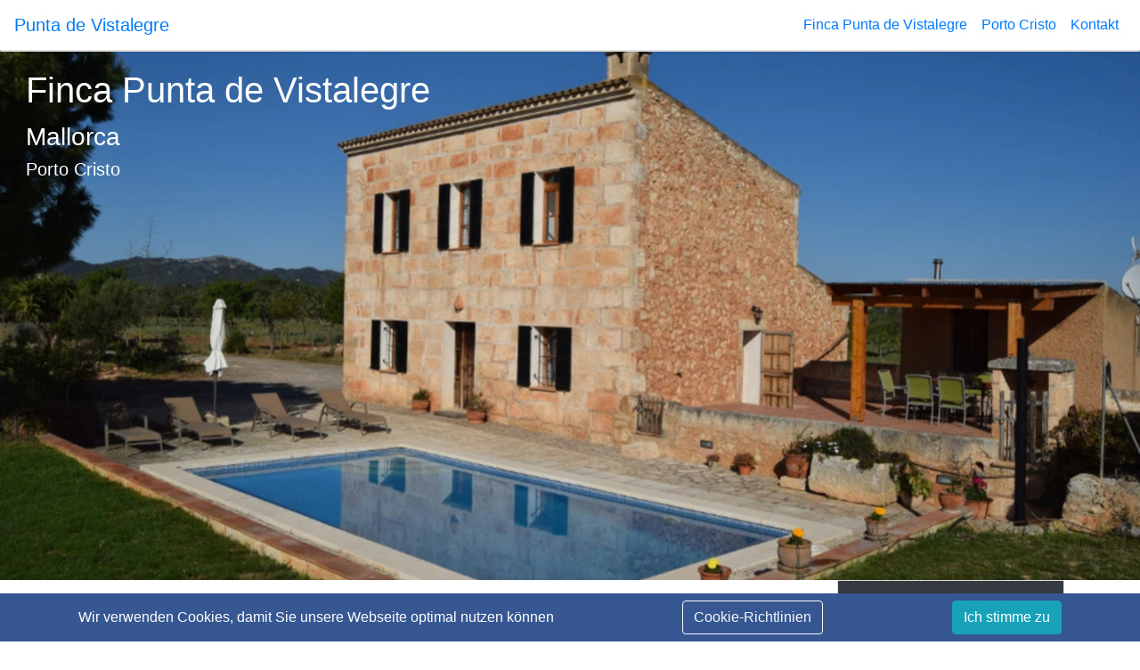

--- FILE ---
content_type: text/html;charset=UTF-8
request_url: http://www.sescases.com/2/?lang=de
body_size: 71284
content:
<!DOCTYPE html>

<html>
    <head>
        <link rel="icon" type="image/png" href=""/>
        <link rel="apple-touch-icon" href="/images/rentalwebs180x180.png"/>
        <meta lang="de"/>  
        <title>Finca Punta de Vistalegre Mallorca Porto Cristo | Punta de Vistalegre</title>
        <meta name="description" content="
	Privates Pool
	W-LAN drau&amp;szlig;en und drinnen
	Saisonbedingten Gem&amp;uuml;segarten
	4 km von den n&amp;auml;chsten Str&amp;auml;"/>
        <meta http-equiv="Content-Type" content="text/html; charset=UTF-8"/>
        <meta name="viewport" content="width=device-width, initial-scale=1, shrink-to-fit=no"/>
        <link rel="stylesheet" 
              href="/webjars/material-design-icons/3.0.1/material-icons.css"/>
        
        <link rel="stylesheet" 
              href="/webjars/font-awesome/5.15.1/css/all.min.css"/>
        
        <!-- Bootstrap CSS -->
        <link rel="stylesheet" href="https://stackpath.bootstrapcdn.com/bootstrap/4.5.0/css/bootstrap.min.css"
              integrity="sha384-9aIt2nRpC12Uk9gS9baDl411NQApFmC26EwAOH8WgZl5MYYxFfc+NcPb1dKGj7Sk" crossorigin="anonymous">
        
        <link rel="stylesheet" href="/css/rentalwebs.css"/>
        
        <!-- Facebook meta tags -->
        <meta property="og:image" content="https://res.cloudinary.com/rentalwebs/image/upload/c_fit,f_auto,h_774,q_auto:best,w_1024/DSC_0139_rnvz6z"/>
        <meta property="og:image:width" content="1024" />
        <meta property="og:image:height" content="774" />
        
    </head>
    
    
    
    <body>
        <!-- heading navigation bar -->
        <div>
            <nav class="navbar navbar-expand-lg shadow-sm">
                <a class="navbar-brand" href="/2">
                    
                    <span>Punta de Vistalegre</span>
                </a>
                
                
                <button class="navbar-toggler" type="button" data-toggle="collapse" data-target="#navbarHeading" 
                        aria-controls="navbarHeading" aria-expanded="false" aria-label="Toggle navigation">
                    <i class="material-icons">menu</i>
                </button>
                <div class="collapse navbar-collapse" id="navbarHeading">
                    <ul class="navbar-nav ml-auto">
                        <li class="nav-item">
                            <div>
                                <a class="nav-link"
                                   href="https://www.sescases.com/2/porto-cristo/finca-punta-de-vistalegre-6">Finca Punta de Vistalegre</a>
                            </div>
                            
                        </li>
                        
                        
                        
                        <!-- Customized menu items -->
                        <span>
                            
                            
                            
                            <li class="nav-item">
                                <a id="1"  href="/2/menu-pages?idmenu=1"
                                   class="nav-link menu-modal">Porto Cristo</a>
                            </li>                       
                        </span>
                        
                        <!--Local info fragment almost duplicated at the FOOTER, bacause of the link colors-->
                        
                        
                        <!--About fragment almost duplicated at the FOOTER, bacause of the link colors-->
                         
                        
                        <!--Contact us fragment almost duplicated at the FOOTER, bacause of the link colors-->
                        <li class="nav-item">
                            <a class="nav-link"
                               href="/2/contactus">Kontakt</a>
                        </li>
                    </ul>
                </div>
            </nav><!--heading navigation bar-->
                      
            <!-- MODAL: About Us NavBar Menu -->
            <div id="aboutUsNavBarMenu" class="modal" tabindex="-1" role="dialog"
                aria-labelledby="aboutUsNavBarMenu" aria-hidden="true">
                <div id="bigModal" class="modal-dialog">
                    <div class="modal-content">
                        <div class="modal-header">
                            <h5 class="modal-title">Über uns</h5>
                            <button type="button" class="close" data-dismiss="modal" aria-label="Close">
                               <span aria-hidden="true">&times;</span>
                            </button>
                        </div>
                        <div class="modal-body">

                            

                        </div>
                    </div>
                </div>
            </div>
        </div>
        
        
        
        <div>
        <!-- First Property Page / Under the footer, there are the property scripts -->
            <div>
            <!--Background image and heading-->
            <div id="mainImage" class="rw-bg-image border-0" style="cursor: pointer">
                
                <div class="card">
                    <div class="card-img-overlay">
                        <div class="d-inline-block">
                            <h1 id="propertyHeading" class="card-title text-white ml-2 mr-2">Finca Punta de Vistalegre</h1>
                            <h3 class="text-white  ml-2 mr-2">Mallorca</h3>
                            <h5 class="text-white ml-2 mr-2">Porto Cristo</h5>
                        </div>
                    </div>
                    
                    
                </div>
                <!--div id="loadingImage" class="text-center">
                    <i id="imageIcon" class="material-icons rw-blink" style="font-size: 200px">panorama</i>
                    <h4 th:text="#{th.loading.image}">Loading image...</h4>
                </div-->
                
                <div class="col-md-4 col-lg-3 col-xl-2 d-none d-md-block float-right mt-3">
                        
                </div>
                                
            </div>

            <div class="container">

                <div class="row">
                    <div class="col-12 col-lg-9">

                        <!--Fixed secondary navigation menu-->
                        <div class="navbar navbar-expand-lg sticky-top bg-white">
                            <button class="navbar-toggler" type="button" data-toggle="collapse" data-target="#secondaryNavbar" 
                                    aria-controls="navbarHeading" aria-expanded="false" aria-label="Toggle navigation">
                                <i class="material-icons">menu</i>
                            </button>
                            <div class="collapse navbar-collapse" id="secondaryNavbar">
                                <a id="fireCarousel" class="nav-link" href="#" data-toggle="modal" 
                                   data-target=".imagesCarousel">Bilder</a>
                                <a class="nav-link" href="#description">Beschreibung</a>
                                
                                <a class="nav-link" href="#map">Karte</a>
                                

                                <div>
                                    <div>
                                        <a class="nav-link" href="/2/localinfo?idtranslation=158">Porto Cristo</a>
                                    </div>
                                    
                                </div>

                                <!-- Customized property menu items -->
                                



                                <div class="d-lg-none d-xl-none">
                                    <button id="bookButton" class="nav-link btn btn-primary">Buchen</button>
                                </div>    
                            </div>

                        </div>    
                        <hr/>

                        <div class="d-md-none d-lg-none d-xl-none">
                            <button id="bookButtonMobile" class="col-12 btn btn-primary" href="#book">Buchen</button>
                            <br/><br/>
                        </div>

                        <a name="description"></a>

                        <!--Main features icons-->
                        <div class="row row-cols-3 row-cols-md-5 d-flex justify-content-between">
                            <div class="card border-0 text-center">
                                <i class="fa fa-users fa-2x text-secondary" aria-hidden="true"></i>
                                <div>6 Gäste</div>
                            </div>
                            <div class="card border-0 text-center">
                                <i class="fa fa-baby fa-2x text-secondary" aria-hidden="true"></i>
                                <div class="align-top">+1 Baby</div>
                            </div>
                            
                            <div class="card border-0 text-center">
                                <i class="fa fa-bed fa-2x text-secondary" aria-hidden="true"></i>
                                <div>3 Schlafzimmer</div>
                            </div>
                            <div class="card border-0 text-center">
                                <i class="fa fa-shower fa-2x text-secondary" aria-hidden="true"></i>
                                <div>2 Badezimmer</div>
                            </div>
                            <div class="card border-0 text-center">
                                <i class="far fa-square fa-2x text-secondary" aria-hidden="true"></i>
                                <span>
                                    <span>170</span>
                                    <span>m</span><sup>2</sup>
                                </span>
                            </div>
                        </div>
                        <hr/>
                        
                        <small class="d-flex mt-2 mb-2">
                            <span class="breadcrumb-item">
                                <a href="/2/"><i class="material-icons mt-1" style="font-size: 15px;">home</i></a>
                            </span>
                            <span class="breadcrumb-item">
                                <a class="breadcrumb-item" href="/2/searchresults?city=porto-cristo">Porto Cristo</a>
                            </span>
                            <span class="breadcrumb-item active">Finca Punta de Vistalegre</span>
                        </small>

                        <!--Sections of the description-->
                        <div>
                            <h5>Punta de Vistalegre, einer Finca mit eigenem Pool in Porto Cristo</h5>
                            <section><ul>
	<li>Privates Pool</li>
	<li>W-LAN drau&szlig;en und drinnen</li>
	<li>Saisonbedingten Gem&uuml;segarten</li>
	<li>4 km von den n&auml;chsten Str&auml;nden entfernt; Cala Anguila, S&lsquo;Estany d&lsquo;en Mas, Cala Mendia und Porto Cristo</li>
</ul>

<p>Punta de Vistalegre ist eine Finca mit eigenem Pool auf Mallorca, der Platz f&uuml;r bis zu 6 Personen in einem Doppelbett und zwei Zweibettzimmern bietet. Es liegt an der Ostk&uuml;ste von Mallorca, in der N&auml;he von Porto Cristo, in einer sehr ruhigen l&auml;ndlichen Umgebung ca. 60 km von Palma und dem Flughafen entfernt.</p>
</section>
                            <hr/>

                            <section id="secondarySections" data-children=".item">
                                <div class="item ml-3">
                                    <a data-toggle="collapse" data-parent="#secondarySections"
                                       href="#sec58" class="blackLink"
                                       aria-expanded="true" aria-controls="#sec58">
                                        <span class="row toggleIcon" >
                                            <h5>Pool und Außenumgebung</h5>
                                            <i class="material-icons" style="font-size: 32px">expand_more</i>
                                        </span>
                                    </a>
                                    <div id="sec58" class="collapse" role="tabpanel">
                                        <p class="mb-3"><p>Der Pool befindet sich vor dem Ferienhaus, umgeben von gro&szlig;en und sonnigen Terrassen und Rasenfl&auml;chen, ein idealer Platz, um sich in der frischen Luft, ohne andere Ger&auml;usche als die von der Natur auf Mallorca selbst, zu erholen. Wenn es Nacht wird, kommt an diesem Ort das Himmelsgew&ouml;lbe mit seinen unendlich vielen Sternen voll zur Geltung.<br />
<br />
Der Pool nimmt eine Fl&auml;che von 32 m&sup2; (8 x 4 m) ein, die Tiefe variiert zwischen 90 Zentimetern bis zu 180 Zentimetern an der tiefsten Stelle.</p>

<ul>
	<li>Auf der Terrasse gibt es einen Grill</li>
</ul>
</p>
                                    </div>
                                </div>
                            </section>

                            <section id="secondarySections" data-children=".item">
                                <div class="item ml-3">
                                    <a data-toggle="collapse" data-parent="#secondarySections"
                                       href="#sec59" class="blackLink"
                                       aria-expanded="true" aria-controls="#sec59">
                                        <span class="row toggleIcon" >
                                            <h5>Zimmer</h5>
                                            <i class="material-icons" style="font-size: 32px">expand_more</i>
                                        </span>
                                    </a>
                                    <div id="sec59" class="collapse" role="tabpanel">
                                        <p class="mb-3"><p>Im Erdgeschoss befindet sich das Hauptzimmer mit einem gro&szlig;en Ehebett, zu dem man vom Esszimmer her gelangt. Das Fenster befindet sich an der Fassade und an den W&auml;nden sind die Steine sichtbar, die urspr&uuml;nglich f&uuml;r den Bau des Hauses benutzt wurden. Es hat eine Fl&auml;che von 13 m&sup2;.</p>
<p>In der oberen Etage haben wir zwei weitere Zimmer, die einen spektakul&auml;ren Blick &uuml;ber die Felder und das Meer in der Ferne bieten. In beiden stehen zwei Betten, eins besitzt jedoch eine Mansarde, die etwas mehr als zwei Meter vom Boden entfernt ist, mit einem der Betten, was zweifellos die kleinsten G&auml;ste entz&uuml;cken wird. Sie haben eine Fl&auml;che von 11 und 10 m&sup2;.</p>
</p>
                                    </div>
                                </div>
                            </section>

                            <section id="secondarySections" data-children=".item">
                                <div class="item ml-3">
                                    <a data-toggle="collapse" data-parent="#secondarySections"
                                       href="#sec60" class="blackLink"
                                       aria-expanded="true" aria-controls="#sec60">
                                        <span class="row toggleIcon" >
                                            <h5>Kuche und Waschraum</h5>
                                            <i class="material-icons" style="font-size: 32px">expand_more</i>
                                        </span>
                                    </a>
                                    <div id="sec60" class="collapse" role="tabpanel">
                                        <p class="mb-3"><p>Die K&uuml;che im Ferienhaus nimmt eine Fl&auml;che von 13,45 Quadratmetern ein und liegt neben dem Esszimmer im Erdgeschoss, sie ist f&uuml;r die bequeme Zubereitung der Speisen gut ausgestattet wie im folgenden genau aufgef&auml;hrt wird:</p>

<ul>
	<li>Vollst&auml;ndiges Geschirr und Besteck f&uuml;r 12 Personen</li>
	<li>Geschirrsp&uuml;ler</li>
	<li>Kochringe mit einer Induktions- keramischen Glasplatte</li>
	<li>Elektrischer Backofen</li>
	<li>Mikrowelle</li>
	<li>Toastger&auml;t</li>
	<li>K&uuml;hlschrank</li>
	<li>Kaffeemaschine und eine Nespresso</li>
	<li>Wasserkocher (Kettle)</li>
</ul>

<p>Im Erdgeschoss mit einer T&uuml;r nach drau&szlig;en haben wir den Waschraum, wo sich die Waschmaschine befindet, f&uuml;r die wir Ihnen das Waschmittel und ein B&uuml;geleisen zur Verf&uuml;gung stellen. Im Waschraum stehen Ihnen verschiedene Beh&auml;lter zur Trennung der Abf&auml;lle zur Verf&uuml;gung, um somit deren Wiederverwertung zu erleichtern. Es hat eine Fl&auml;che von 8 m&sup2;.</p>
</p>
                                    </div>
                                </div>
                            </section>

                            <section id="secondarySections" data-children=".item">
                                <div class="item ml-3">
                                    <a data-toggle="collapse" data-parent="#secondarySections"
                                       href="#sec61" class="blackLink"
                                       aria-expanded="true" aria-controls="#sec61">
                                        <span class="row toggleIcon" >
                                            <h5>Esszimmer</h5>
                                            <i class="material-icons" style="font-size: 32px">expand_more</i>
                                        </span>
                                    </a>
                                    <div id="sec61" class="collapse" role="tabpanel">
                                        <p class="mb-3"><p>Der Haupteingang des Ferienhauses f&auml;hrt uns direkt in das Esszimmer, von wo aus man zu den &uuml;brigen R&auml;umen gelangt. Es hat zwei Ausg&auml;nge ins Freie, einer davon ist der bereits erw&auml;hnte Haupteingang. Der andere neben der K&uuml;che f&auml;hrt auf eine Terrasse, die vor dem Pool liegt und urspr&uuml;nglich w&auml;hrend der Sommermonate als Trockenplatz f&uuml;r die auf der Finca gefleckten Feigen diente.</p>

<p>Seine Fl&auml;che betragen 28 m&sup2;.</p>
</p>
                                    </div>
                                </div>
                            </section>

                            <section id="secondarySections" data-children=".item">
                                <div class="item ml-3">
                                    <a data-toggle="collapse" data-parent="#secondarySections"
                                       href="#sec62" class="blackLink"
                                       aria-expanded="true" aria-controls="#sec62">
                                        <span class="row toggleIcon" >
                                            <h5>Whonzimmer</h5>
                                            <i class="material-icons" style="font-size: 32px">expand_more</i>
                                        </span>
                                    </a>
                                    <div id="sec62" class="collapse" role="tabpanel">
                                        <p class="mb-3"><p>Das Wohnzimmer ist ein gro&szlig;es, nach au&szlig;en v&ouml;llig offenes Zimmer, es hat vier Fenster, die uns spektakul&auml;re Blicke &uuml;ber die Felder bieten, mit dem Meer und den Bergen im Hintergrund. Es liegt in der oberen Etage, zu der man direkt von der Treppe gelangt, die vom Esszimmer, beim Haupteingang, hinauff&auml;hrt.</p>
<p>Von hier aus haben Sie eine Verbindung zur Au&szlig;enwelt mittels eines Fernsehger&auml;t, das an den Satelliten Astra angeschlossen ist. Und ein Computer mit Schnurloses Internet (WLAN).</p>

<p>Es hat eine Fl&auml;che von 19 m&sup2;.</p>
</p>
                                    </div>
                                </div>
                            </section>

                            <section id="secondarySections" data-children=".item">
                                <div class="item ml-3">
                                    <a data-toggle="collapse" data-parent="#secondarySections"
                                       href="#sec63" class="blackLink"
                                       aria-expanded="true" aria-controls="#sec63">
                                        <span class="row toggleIcon" >
                                            <h5>Bäder</h5>
                                            <i class="material-icons" style="font-size: 32px">expand_more</i>
                                        </span>
                                    </a>
                                    <div id="sec63" class="collapse" role="tabpanel">
                                        <p class="mb-3"><p>Im Ferienhaus gibt es zwei B&auml;der, eins im Erdgeschoss, ausgestattet mit Badewanne und Bidet, zu dem man vom Esszimmer her, neben dem Hauptraum, gelangt. Es nimmt eine Fl&auml;che von 13,45 Quadratmetern ein. Das andere befindet sich dagegen in der oberen Etage, neben den zwei Zimmern mit einer Fl&auml;che von 3 m&sup2;. Beide haben ihre Fenster zum hinteren Teil des Hauses gerichtet.</p>

<ul>
	<li>Es gibt einen F&ouml;n</li>
</ul>
</p>
                                    </div>
                                </div>
                            </section>

                            <section id="secondarySections" data-children=".item">
                                <div class="item ml-3">
                                    <a data-toggle="collapse" data-parent="#secondarySections"
                                       href="#sec64" class="blackLink"
                                       aria-expanded="true" aria-controls="#sec64">
                                        <span class="row toggleIcon" >
                                            <h5>Reinigungsdienst</h5>
                                            <i class="material-icons" style="font-size: 32px">expand_more</i>
                                        </span>
                                    </a>
                                    <div id="sec64" class="collapse" role="tabpanel">
                                        <p class="mb-3"><p>Die Reinigung des Hauses erfolgt einmal pro Woche, ebenso der Wechsel der Handt&uuml;cher, Leint&uuml;cher und K&uuml;chent&uuml;cher. Au&szlig;erdem, stehen Ihnen die f&uuml;r die Waschmaschine und den Geschirrsp&uuml;ler notwendigen Wasch- und Sp&uuml;lmittel zur Verf&uuml;gung. Im Waschraum stehen Ihnen verschiedene Beh&auml;lter zur Trennung der Abf&auml;lle zur Verf&uuml;gung, um somit deren Wiederverwertung zu erleichtern.</p>
</p>
                                    </div>
                                </div>
                            </section>

                            <section id="secondarySections" data-children=".item">
                                <div class="item ml-3">
                                    <a data-toggle="collapse" data-parent="#secondarySections"
                                       href="#sec65" class="blackLink"
                                       aria-expanded="true" aria-controls="#sec65">
                                        <span class="row toggleIcon" >
                                            <h5>Weitere Details über die Finca Punta de Visalegre</h5>
                                            <i class="material-icons" style="font-size: 32px">expand_more</i>
                                        </span>
                                    </a>
                                    <div id="sec65" class="collapse" role="tabpanel">
                                        <p class="mb-3"><p>Das Ferienhaus wurde Anfang des 20. Jahrhunderts erbaut, um dem Landwirtschaftsbetrieb, zu dem es geh&ouml;rt, zu dienen. Im Lauf der Zeit wurde es mehrfach erweitert, wobei die Erfordernisse der Arbeiten auf dem Land ber&uuml;cksichtigt wurden, bevor es vollst&auml;ndig renoviert wurde, um ein&nbsp;Ferienhaus&nbsp;zu werden. Ein Teil, der &auml;lteste, wurde mit W&auml;nden aus Stein und Schlamm erbaut, die vom dortigen Gel&auml;nde stammen. Der Rest wurde aus &quot;Mar&eacute;s&quot; erbaut. Ein sandhaltiger Stein, der einfach zu bearbeiten ist und sehr oft auf Mallorca vorkommt.</p>

<p>Punta de Vistalegre ist eine Finca auf Mallorca von 46.168 qm, die den Landwirtschaftsbetrieb aufrecht erh&auml;lt, wo es eine kleine Schafherde gibt und einen saisonbedingten Gem&uuml;segarten.</p>
</p>
                                    </div>
                                </div>
                            </section>

                            <section id="rates" data-children=".item">
                                <div class="item ml-3">
                                    <a data-toggle="collapse" data-parent="#rates"
                                       href="#rateList" class="blackLink"
                                       aria-expanded="true" aria-controls="rateList">
                                        <span class="row toggleIcon" >
                                            <h5>Preisliste </h5>
                                            <i class="material-icons" style="font-size: 32px">expand_more</i>
                                        </span>
                                    </a>
                                    <div id="rateList" class="collapse" role="tabpanel">
                                        <div>
                                            <div class="table-responsive">
                                                <table class='table table-sm'>
                                                    <thead class='thead-light'>
                                                        <tr>
                                                            <th>Von</th>
                                                            <th>Bis</th>
                                                            <th>Preis pro Tag</th>
                                                            <th>
                                                                <span>Personen</span>
                                                                <i class="material-icons text-info"data-toggle="tooltip"
                                                                   data-placement="top"
                                                                   title="Für jeden Gast nach">info</i>
                                                            </th>
                                                            <th>Extra Gast</th>
                                                        </tr>
                                                    </thead>
                                                    <tbody>
                                                        <tr>
                                                            <td>28/02/2026</td>
                                                            <td>27/03/2026</td>
                                                            <td>150,00 €</td>
                                                            <td>5</td>
                                                            <td>
                                                                <span>25,00 €</span>
                                                                
                                                            </td>
                                                        </tr>
                                                        <tr>
                                                            <td>28/03/2026</td>
                                                            <td>05/04/2026</td>
                                                            <td>170,00 €</td>
                                                            <td>5</td>
                                                            <td>
                                                                <span>25,00 €</span>
                                                                
                                                            </td>
                                                        </tr>
                                                        <tr>
                                                            <td>06/04/2026</td>
                                                            <td>18/04/2026</td>
                                                            <td>215,00 €</td>
                                                            <td>5</td>
                                                            <td>
                                                                <span>25,00 €</span>
                                                                
                                                            </td>
                                                        </tr>
                                                        <tr>
                                                            <td>19/04/2026</td>
                                                            <td>15/05/2026</td>
                                                            <td>150,00 €</td>
                                                            <td>5</td>
                                                            <td>
                                                                <span>25,00 €</span>
                                                                
                                                            </td>
                                                        </tr>
                                                        <tr>
                                                            <td>16/05/2026</td>
                                                            <td>29/05/2026</td>
                                                            <td>170,00 €</td>
                                                            <td>5</td>
                                                            <td>
                                                                <span>25,00 €</span>
                                                                
                                                            </td>
                                                        </tr>
                                                        <tr>
                                                            <td>30/05/2026</td>
                                                            <td>26/06/2026</td>
                                                            <td>250,00 €</td>
                                                            <td>5</td>
                                                            <td>
                                                                <span>25,00 €</span>
                                                                
                                                            </td>
                                                        </tr>
                                                        <tr>
                                                            <td>27/06/2026</td>
                                                            <td>30/08/2026</td>
                                                            <td>300,00 €</td>
                                                            <td>5</td>
                                                            <td>
                                                                <span>25,00 €</span>
                                                                
                                                            </td>
                                                        </tr>
                                                        <tr>
                                                            <td>31/08/2026</td>
                                                            <td>02/10/2026</td>
                                                            <td>250,00 €</td>
                                                            <td>5</td>
                                                            <td>
                                                                <span>25,00 €</span>
                                                                
                                                            </td>
                                                        </tr>
                                                        <tr>
                                                            <td>03/10/2026</td>
                                                            <td>30/10/2026</td>
                                                            <td>170,00 €</td>
                                                            <td>5</td>
                                                            <td>
                                                                <span>25,00 €</span>
                                                                
                                                            </td>
                                                        </tr>
                                                        <tr>
                                                            <td>31/10/2026</td>
                                                            <td>30/11/2026</td>
                                                            <td>150,00 €</td>
                                                            <td>5</td>
                                                            <td>
                                                                <span>25,00 €</span>
                                                                
                                                            </td>
                                                        </tr>
                                                    </tbody>
                                                </table>
                                            </div>
                                            
                                        </div>
                                    </div>
                                </div>    
                            </section>

                             <section class="text-muted">
                                <b>Lizenznummer: </b>
                                <small> ESFCTU00000702300059584300000000000000000000ETV/94540</small>
                            </section>
                        </div>


                        <!--Facilities-->
                        <a name="facilities"></a>
                        <hr/>

                        <section class="row text-muted">
                            <div class="col-12 col-md-4">
                                <b>Wohnfläche: </b>
                                <span>170</span>
                                <span>m</span><sup>2</sup>
                            </div> 
                            <div class="col-12 col-md-4">
                                <b>Grundstücksfläche: </b>
                                <span>45.000</span>
                                <span>m</span><sup>2</sup>
                            </div>
                        </section>
                        <hr/>

                        

                        <div  class="two-columns">    
                                
                        </div>

                    </div>

                    <div class="col-12 col-lg-3">

                        <!--Availability search box d-none d-lg-block-->
                        <a name="book" id="searchBoxColumn"></a>
                        <div class="sticky-top">
                            <div>
                                <div class="card rounded-0" id="searchBox">
                                    <div class="card-header bg-dark text-white" id="searchBoxHeading" style="border-radius: 0">
                                        <h4 class="card-title text-center">Buchen</h4>
                                    </div>
                                    <div class="card-body">
                                        <form action="/availability" autocomplete="off"
                                            method="post" class="form-group" id="searchBoxForm"><input type="hidden" name="_csrf" value="54714dd7-3d1c-4344-8d92-15ee4c165121"/>
                                            <div class="form-group">
                                                <div id="errorSearchBox" class="text-danger"></div>
                                                <label>Anreise</label>
                                                <div class="input-group">
                                                    <input type="text" onkeydown="return false" class="form-control" id="from" name="arrival"
                                                           placeholder="dd/mm/yyyy" value=""/>
                                                </div>
                                            </div>
                                            <div class="form-group">
                                                <label>Abreise</label>
                                                <div class="input-group">
                                                    <input type="text" onkeydown="return false" class="form-control" id="to" name="departure"
                                                           placeholder="dd/mm/yyyy" value=""/>
                                                </div>
                                            </div>
                                            <div class="d-flex justify-content-between">
                                                
                                                
                                            </div>
                                            <div class="input-group">
                                                <input placeholder="Erwachsene" type="number" class="form-control" id="adults" min="1" name="adults" value=""/>
                                                <input placeholder="Kinder" type="number" class="form-control" id="children" min="0" name="children" value=""/>
                                            </div>
                                            <br/>

                                            <!--Total Amount preview-->
                                            <div id="pricePreview" hidden="true">
                                                <small id="serviceChargePreview" class="text-muted"></small>
                                                <h6 id="totalAmountPreview" class="text-muted"></h6>
                                                <br/>
                                            </div>

                                            <input id="idweb" name="idweb" value="2" class="invisible" type="hidden"/>
                                            <input id="idproperty" name="idproperty" value="6" class="invisible" type="hidden"/>

                                            <button id="sendSearch" type="submit" class="btn btn-primary">Senden</button>
                                        </form>
                                        
                                    </div>
                                </div>
                            </div><!-- th:fragment="searchBox"-->    
                            <div class="card rounded-0 border-top-0">
                                <div class="card-body">
                                    <a href="/2/porto-cristo/finca-punta-de-vistalegre-6/kontaktiere-uns/inquiry" class="text-secondary">
                                        <div class="d-flex justify-content-center">
                                            <div class="d-flex d-inline-block">
                                                <i class="material-icons">help_outline</i>
                                                <span class="ml-1">Kontakt</span>
                                            </div>
                                        </div>
                                    </a>    
                                </div>
                            </div>
                            
                            
                            <a href="/2/porto-cristo/finca-punta-de-vistalegre-6/calendar"
                               class="d-flex justify-content-center mt-1 text-secondary">
                                <small>Verfügbarkeitskalender</small>
                            </a>
                            
                        </div>
                        
                    </div> 
                </div>        

            <br/>

            <!--Location with Google Map-->
            <a name="map"></a>
            <hr/>
            <h6>Finca Punta de Vistalegre</h6>
            <i>
                <span>Camí de Vistalegre, s/n, 07680 Porto Cristo, Illes Balears, </span>
                <span>
                    
                    
                    
                    <span>Spain</span>
                </span>
            </i>
            <div id="map" class="map"></div>
            </div><!--end of the container-->

            <!--Modal with images carousel-->
            <div id="myModal" class="modal imagesCarousel" tabindex="-1" role="dialog"
                aria-labelledby="imagesCarousel" aria-hidden="true">
                <div id="bigImagesModal" class="modal-dialog rw-modal-lg">
                    <div class="modal-content bg-dark">
                        <div class="modal-header">
                            <h5 class="modal-title text-white">Finca Punta de Vistalegre</h5>
                            <div class="d-flex justify-content-end">
                                <a class="text-white mr-3" href="#">
                                    <i id="thumbnailsButton" class="material-icons" style="font-size: 36px">view_comfy</i>
                                </a>
                                <button type="button" class="close" data-dismiss="modal" aria-label="Close">
                                   <span aria-hidden="true" class="text-white">&times;</span>
                                </button>
                            </div>    
                        </div>
                        <div class="modal-body">

                            <!--Carousel-->
                            <div id="imagesCarousel" class="carousel slide" data-ride="carousel" data-interval="false">
                                <div class="carousel-inner"></div>

                                <a class="carousel-control-prev" href="#imagesCarousel" role="button" data-slide="prev">
                                  <span class="carousel-control-prev-icon" aria-hidden="true"></span>
                                  <span class="sr-only">Previous</span>
                                </a>
                                <a class="carousel-control-next" href="#imagesCarousel" role="button" data-slide="next">
                                  <span class="carousel-control-next-icon" aria-hidden="true"></span>
                                  <span class="sr-only">Next</span>
                                </a>
                            </div>
                            <div id="thumbnails"></div>                       
                        </div>
                    </div>
                </div>
            </div> 

            <!--Modal with Local Information-->
            <div id="localInfoMenu" class="modal localInfoMenu" tabindex="-1" role="dialog"
                aria-labelledby="localInfoMenu" aria-hidden="true">
                <div id="bigModal" class="modal-dialog">
                    <div class="modal-content">
                        <div class="modal-header">
                            <h5 class="modal-title">Porto Cristo</h5>
                            <button type="button" class="close" data-dismiss="modal" aria-label="Close">
                               <span aria-hidden="true">&times;</span>
                            </button>
                        </div>
                        <div class="modal-body">

                            <div>
                                <ul style="list-style: none">
                                    <a href="/2/localinfo?idtranslation=158">
                                        <li>Porto Cristo</li>
                                    </a>    
                                </ul>
                            </div>

                        </div>
                    </div>
                </div>
            </div>
          
        </div>
        </div>
            
        </div>
        
        <footer>
            <hr/>
            <div class="container" id="footerContainer">

                <!-- Customized footer -->
                <div>
                    <div>
            
            <div class="row">
                <!-- Language Selector -->
                <nav class="nav d-flex justify-content-start col-12 col-md-7">
                    <i class="material-icons navbar-brand ml-3 text-muted">language</i>
                    <div>
                        <a id="de" class="nav-link language"
                           href="?lang=de">Deutsch</a>
                    </div>
                    <div>
                        <a id="en" class="nav-link language"
                           href="?lang=en">English</a>
                    </div>
                </nav><!-- Language Selector -->
            </div>
            
            <div class="row justify-content-end">
                <nav class="nav">

                    <!-- Customized menu items at the footer-->
                    

                    

                    

                    
                </nav>
            </div>
                
            <!-- Social Media -->
            <div class="row justify-content-end">
                
            </div>
        </div>
                </div>

                

                <div class="row">
                    <small  class="col-12 col-sm-6 text-muted d-flex justify-content-start">
                        <span>© 2026 Punta de Vistalegre </span>

                        <span>
                            <span>
                                <a href="/2/localinfo?idtranslation=1211">AGB</a>
                            </span>

                            
                        </span>    
                    </small>

                    <small class="col-12 col-sm-6 d-flex justify-content-end text-muted">
                        <i>Powered by
                        <a href="https://www.rentalwebs.com" target="_blank">RentalWebs</a>
                        </i>
                    </small>
                </div>
            </div>
            <div class="invisible" id="language">de</div>

            <!-- jQuery first, then Popper.js, then Bootstrap JS -->
            <script src="https://code.jquery.com/jquery-3.5.1.slim.min.js"
                    integrity="sha384-DfXdz2htPH0lsSSs5nCTpuj/zy4C+OGpamoFVy38MVBnE+IbbVYUew+OrCXaRkfj" crossorigin="anonymous"></script>
            <script src="https://cdn.jsdelivr.net/npm/popper.js@1.16.0/dist/umd/popper.min.js"
                    integrity="sha384-Q6E9RHvbIyZFJoft+2mJbHaEWldlvI9IOYy5n3zV9zzTtmI3UksdQRVvoxMfooAo" crossorigin="anonymous"></script>
            <script src="https://stackpath.bootstrapcdn.com/bootstrap/4.5.0/js/bootstrap.min.js"
                    integrity="sha384-OgVRvuATP1z7JjHLkuOU7Xw704+h835Lr+6QL9UvYjZE3Ipu6Tp75j7Bh/kR0JKI" crossorigin="anonymous"></script>

            <script type="text/javascript">
                /*<![CDATA[*/

                if(screen.width < 500){
                    $(".justify-content-start").addClass("justify-content-center").removeClass("justify-content-start");
                    $(".justify-content-end").addClass("justify-content-center").removeClass("justify-content-end");
                    $(".footer-column").addClass("d-flex justify-content-center");
                }
                /*]]>*/ 
            </script>

            <script src="/js/cloudinary-core-shrinkwrap.min.js" type="text/javascript"></script>

            <!--jQuery DatePicker-->
            <script src="/webjars/jquery/1.11.1/jquery.min.js"></script>
            <div>
            <link rel="stylesheet" href="//code.jquery.com/ui/1.13.0/themes/base/jquery-ui.css"/>
            <script src="https://code.jquery.com/ui/1.13.0/jquery-ui.js"></script>
            <script type="text/javascript" src="https://ajax.googleapis.com/ajax/libs/jqueryui/1.11.1/i18n/jquery-ui-i18n.min.js"></script>
            <script src="/js/DatePicker.js"></script>
        </div>
            

            <script src="/webjars/momentjs/2.24.0/min/moment-with-locales.min.js"></script>

            <!--RentalWebs Javascript-->
            <script src="/js/language.js"></script>
            <script src="/js/hreflang.js"></script>
            <script src="/js/CsrfToken.js"></script>
            <script type="text/javascript">
                /*<![CDATA[*/
                var message = "Wir verwenden Cookies, damit Sie unsere Webseite optimal nutzen k\u00F6nnen";
                var iAgree = "Ich stimme zu";
                var cookiesPolicy = "Cookie-Richtlinien";
                var cookiesDetails = "Um zu funktionieren, muss diese Website Cookies verwenden, die kleine Code-Fragmente sind, die in den Browser eines Website-Besuchers eingef\u00FCgt werden. Seine Verwendung erf\u00FCllt technische Kriterien, um den korrekten Systembetrieb zu gew\u00E4hrleisten, und in keinem Fall werden personenbezogene Daten oder die Navigation in anderen Websites gesammelt.\n\nExterne Software ist an der Entwicklung dieser Website beteiligt, die ebenfalls Cookies verwendet, ohne dass auf die Systemdaten zugegriffen werden muss. Diese Cookies von Drittanbietern k\u00F6nnen;  Cloudinary, jQuery, Stripe und Google Analytics sein.\t";
                var close = "Close";
                var footer = {"idfooter":3,"idweb":2,"terms":1211,"privacy":0,"aboutus":false,"contact":false,"localInfo":false,"social":false,"contactDetails":false,"insertdate":null,"updatedate":null,"footerMenuList":null,"pagesFooter":null};                    
                var footerPrivacy = null;
                var idweb = 2;
                var name = "cookies_policy";
                var policyButton = "<a href='#' data-toggle='modal' data-target='#cookiesPolicy' class='btn btn-outline-light'>";
                
                if(footer){footerPrivacy = footer.privacy;}
                
                if(footerPrivacy){
                    policyButton = "<a href='" + "/" + idweb + "/localinfo?idtranslation=" + footerPrivacy + "' class='btn btn-outline-light' target='_blank'>";
                }
                
                var alert = "<div id='cookiesAlert' class='navbar bg-rw-blue fixed-bottom d-flex justify-content-around text-white'>"
                        + "<span>" + message + "</span>"
                        + policyButton
                        + "<span class='custom-control-description'>" + cookiesPolicy + "</span></a>"
                        + "<button type='button' class='btn btn-info' id='gotIt'>" + iAgree + "</button>"
                        + "</div>";

                var modal = "<div class='modal fade' id='cookiesPolicy' tabindex='-1' role='dialog' aria-labelledby='cookiesPolicy' aria-hidden='true'>"
                        + "<div class='modal-dialog  modal-lg bg-white' role='document>"
                        + "<div class='modal-content'><div class='modal-header'>"
                        + "<h5 class='modal-title'>" + cookiesPolicy + "</h5>"
                        + "<button type='button' class='close' data-dismiss='modal' aria-label='Close'>"
                        + "<span aria-hidden='true'>&times;</span></button></div>"
                        + "<div class='modal-body'>" + cookiesDetails + "</div>"
                        + "<div class='modal-footer'><button type='button' class='btn btn-secondary' data-dismiss='modal'>" + close + "</button>"
                        + "</div></div></div></div>";

                if(!footerPrivacy){alert = alert + modal;}        
                
                if(readCookie() == null){
                    var footer = document.getElementsByTagName("footer")[0];
                    footer.insertAdjacentHTML('afterend', alert);

                    var gotIt = document.getElementById("gotIt");
                    gotIt.onclick = function(){createCookie()};
                }

                function createCookie(){
                    var date = new Date();
                    date.setTime(date.getTime()+(365*24*60*60*1000));
                    var expires = "; expires=" + date.toGMTString();
                    document.cookie = name + "=accepted" + expires + "; path=/";

                    var cookiesAlert = document.getElementById("cookiesAlert");
                    cookiesAlert.parentElement.removeChild(cookiesAlert);
                }

                function readCookie(){
                    var nameEQ = name + "=";
                    var ca = document.cookie.split(';');

                    for(var i = 0; i < ca.length; i++){
                        var c = ca[i];
                        while (c.charAt(0)==' ') c = c.substring(1,c.length);
                        if(c.indexOf(nameEQ) == 0){return c.substring(nameEQ.length,c.length);} 
                    }
                    return null;
                }
                /*]]>*/
            </script>

            <div>
            <script type="text/javascript">
                /*<![CDATA[*/
                var gtag = "UA-236504-4 ";
                var pathName = window.location.pathname;
                var domain = window.location.hostname;
                
                if(!pathName.endsWith("/bookingconfirmation") && !pathName.endsWith("/onlinebooking") && gtag !== '' && domain !== "localhost"){
                    var script = document.createElement("script"); // Make a script DOM node
                    script.src = "https://www.googletagmanager.com/gtag/js?id=" + gtag; 
                    script.async;
                    document.head.appendChild(script);
                    
                    $("head").append("<script>"
                        + "window.dataLayer = window.dataLayer || [];"
                        + "function gtag(){dataLayer.push(arguments);}"
                        + "gtag('js', new Date());"
                        + "gtag('config', " + "'" + gtag + "');"
                        + "</script" + ">");
                };
                /*]]>*/
            </script>   
        </div>
                        
            <div>
                <!--Tracking Codes-->
                <script type="text/javascript">
                 /*<![CDATA[*/            
                var trackingCodeList = [];
                var blockTracking = null;
                
                if(trackingCodeList !== null && trackingCodeList.length > 0 && !blockTracking){
                    for(var i = 0; i < trackingCodeList.length; i++){
                        $("head").append(trackingCodeList[i].code);
                    }
                }
                /*]]>*/
            </script>
            </div>
            
        </footer>
        
        <div>
        <!-- Property Page scripts -->
            <div>
        <script type="text/javascript">
            /*<![CDATA[*/
            $(window).load(function(){
                var contextPath ="\/"
                var idweb = 2; 
                var idlanguage = document.getElementById("language").innerHTML;//home.html -> footer
                
                var propertyMenuItems = $(".property-menu-modal");

                for(var i = 0; i < propertyMenuItems.length; i = i +1){
                    var idmenu = $(propertyMenuItems[i]).attr('id');
                    var menuName = $(propertyMenuItems[i]).text();

                    $("body").append("<div id='customizedPropertyMenu' class='modal prptCustomMenu" + idmenu + "' tabindex='-1' role='dialog' aria-labelledby='" + idmenu + "' aria-hidden='true'>"
                            + "<div id='bigModal' class='modal-dialog'>"
                            + "<div class='modal-content'>"
                            + "<div class='modal-header'>"
                            + "<h5 class='modal-title'>" + menuName + "</h5>"
                            + "<button type='button' class='close' data-dismiss='modal' aria-label='Close'>"
                            + "<span aria-hidden='true'>&times;</span>"
                            + "</button></div>"
                            + "<div class='modal-body'>"
                            + "<ul id='ul" + idmenu + "' style='list-style: none'><ul>"
                            + "</div></div></div></div></div>"
                            );
                    
                    setPagesByMenu(idmenu);
                    
                }
                
                function setPagesByMenu(idmenu) {
                
                    var url = "https://www.rentalwebs.com/" + "web/cms/getpagesbymenu";
                    
                    $.get(url, {
                        idmenu: idmenu,
                        idlanguage: idlanguage
                        },
                        function(pagesByPropertyMenu) {
                            console.log(pagesByPropertyMenu);
                            
                            $.each(pagesByPropertyMenu, function(idpage, title){
                                var idpageOriginal = idpage.substring(1);
                                $("#ul" + idmenu).append("<a href=" + contextPath + idweb + "/localinfo?idtranslation="
                                        + idpageOriginal +"><li>" + title + "</li></a>"
                                        );
                            });
                        }
                    );
                }    
            });
            /*]]>*/ 
        </script>
    </div>
            <div>
                <script type="text/javascript">
                /*<![CDATA[*/
                    var bookedDays = [20518,20519,20520,20521,20522,20523,20524,20541,20542,20543,20544,20545,20546,20547,20551,20552,20553,20554,20555,20556,20557,20562,20563,20564,20565,20566,20567,20568,20569,20570,20571,20572,20573,20574,20575,20576,20577,20578,20579,20580,20581,20582,20583,20584,20585,20586,20587,20588,20591,20592,20593,20594,20595,20596,20598,20599,20600,20601,20602,20604,20605,20606,20607,20608,20609,20610,20611,20612,20613,20614,20615,20624,20625,20626,20627,20628,20629,20637,20638,20639,20640,20641,20642,20643,20644,20645,20646,20647,20648,20649,20650,20651,20652,20653,20654,20655,20656,20657,20658,20659,20662,20663,20664,20665,20666,20667,20668,20669,20670,20671,20672,20673,20674,20675,20676,20677,20678,20679,20680,20681,20682,20683,20684,20685,20686,20687,20688,20689,20690,20691,20692,20693,20694,20695,20696,20697,20698,20699,20700,20701,20702,20703,20704,20705,20706,20707,20711,20712,20713,20714,20715,20716,20717,20718,20719,20720,20721,20722,20723,20724,20725,20726,20727,20728,20737,20738,20739,20740,20741,20742,20744,20745,20746,20747,20748,20749,20960,20961,20962,20963,20964,20965,20966,21098,21099,21100,21101,21102,21103,21104,21105,21106,21107,21108,21109,21110,21111,21112,21113,21114,21115,21116,20518,20519,20520,20521,20522,20523,20524,20541,20542,20543,20544,20545,20546,20547,20551,20552,20553,20554,20555,20556,20557,20562,20563,20564,20565,20566,20567,20568,20569,20570,20571,20572,20573,20574,20575,20576,20577,20578,20579,20580,20581,20582,20583,20584,20585,20586,20587,20588,20591,20592,20593,20594,20595,20596,20598,20599,20600,20601,20602,20604,20605,20606,20607,20608,20609,20610,20611,20612,20613,20614,20615,20624,20625,20626,20627,20628,20629,20637,20638,20639,20640,20641,20642,20643,20644,20645,20646,20647,20648,20649,20650,20651,20652,20653,20654,20655,20656,20657,20658,20659,20662,20663,20664,20665,20666,20667,20668,20669,20670,20671,20672,20673,20674,20675,20676,20677,20678,20679,20680,20681,20682,20683,20684,20685,20686,20687,20688,20689,20690,20691,20692,20693,20694,20695,20696,20697,20698,20699,20700,20701,20702,20703,20704,20705,20706,20707,20711,20712,20713,20714,20715,20716,20717,20718,20719,20720,20721,20722,20723,20724,20725,20726,20727,20728,20737,20738,20739,20740,20741,20742,20744,20745,20746,20747,20748,20749,20960,20961,20962,20963,20964,20965,20966,21098,21099,21100,21101,21102,21103,21104,21105,21106,21107,21108,21109,21110,21111,21112,21113,21114,21115,21116];
                    var arrivalDays = [20518,20541,20551,20562,20591,20598,20604,20624,20637,20662,20711,20737,20744,20960,21098];
                    var departure = "Abreise";
                    var arrival = "Anreise";
                    var lastNoRateDay = 20788;
                    var idproperty = $("#idproperty").val();
                    var today = new Date();
                    var noRateDays = [20476,20477,20476,20478,20476,20479,20476,20480,20476,20481,20476,20482,20476,20483,20476,20484,20476,20485,20476,20486,20476,20487,20476,20488,20476,20489,20476,20490,20476,20491,20476,20492,20476,20493,20476,20494,20476,20495,20476,20496,20476,20497,20476,20498,20476,20499,20476,20500,20476,20501,20476,20502,20476,20503,20476,20504,20476,20505,20476,20506,20476,20507,20476,20508,20476,20509,20476,20510,20476,20511,20476,20477,20476,20478,20476,20479,20476,20480,20476,20481,20476,20482,20476,20483,20476,20484,20476,20485,20476,20486,20476,20487,20476,20488,20476,20489,20476,20490,20476,20491,20476,20492,20476,20493,20476,20494,20476,20495,20476,20496,20476,20497,20476,20498,20476,20499,20476,20500,20476,20501,20476,20502,20476,20503,20476,20504,20476,20505,20476,20506,20476,20507,20476,20508,20476,20509,20476,20510,20476,20511];
                    var dateFrom = $("#from").val();
                    var dateTo = $("#to").val();
                                        
                    console.log("Arrival days: " + arrivalDays);
                    $("#from").datepicker({
                        
                        beforeShowDay: function( date ) { 
                            var dateEpoch = Math.round(date/86400000);
                            
                            if($.inArray(dateEpoch, arrivalDays) != -1 && moment(date).isAfter(today)) {
                                return [true, "arrival", arrival];
                            } else if ($.inArray(dateEpoch, bookedDays) != -1) {
                                return [false, "booked", "Booked"];
                            } else if ($.inArray(dateEpoch, noRateDays) != -1){
                                return [false, "", ""];    
                            } else if(dateEpoch >= lastNoRateDay){
                                return [false, "", ""];
                            } else if(moment(date).isBefore(today, 'day')) {
                                return [false, "", ""];
                            } else {
                                return [true, "available", ''];
                            }
                        }
                    });
                    
                    $("#to").datepicker({
                        
                        beforeShowDay: function( date ) {                        
                            var dateEpoch = Math.round(date/86400000);

                            if($.inArray(dateEpoch, arrivalDays) != -1 && moment(date).isAfter(today)) {
                                return [true, "arrival", departure];
                            } else if($.inArray(dateEpoch, bookedDays) != -1) {
                                return [false, "booked", "Booked"];    
                            } else if ($.inArray(dateEpoch, noRateDays) != -1){
                                return [false, "", ""];
                            } else if(dateEpoch >= lastNoRateDay){
                                return [false, "", ""];
                            } else if(moment(date).isBefore(today)) {
                                return [false, "", ""];
                            } else {
                                 return [true, "available", ''];
                            }
                      }
                    });
                    
                    //
                    var firstEvent = true;
                    document.addEventListener("DOMContentLoaded", function(){
                        if(firstEvent){
                            document.getElementById("from").value = dateFrom;
                            document.getElementById("to").value = dateTo;
                            firstEvent = false;
                        }    
                    });
                /*]]>*/
                </script>
            </div>
            <div>
                <script type="text/javascript">
                    /*<![CDATA[*/
                    var from = $("#from");
                    var to = $("#to");
    
                    $("#sendSearch").click(function(){
                        if(from.val() === ""){
                            from.attr("required", "required");
                        }
                        if(to.val() === ""){
                            to.attr("required", "required");
                        }            
                    });
                    
                    //Get total amount from the search box                    
                    var idproperty = parseInt($("#idproperty").val());
                    var inputFields = $(".form-control");
                    var totalAmountText = "Gesamtpreis";
                    var serviceChargeText = "Servicepauschale";
                    var currency = "\u20AC";
                    
                    inputFields.change(previewTotalAmount);
                    window.onload = function(){previewTotalAmount();};
                    
                    function previewTotalAmount(){
                        var dateFrom = from.val();
                        var dateTo = to.val();
                        
                        var guests = 0;
                        var adults = parseInt($("#adults").val());
                        var children = parseInt($("#children").val());
                        if(adults){guests = guests + adults;}
                        if(children){guests = guests + children;}
                        
                        var pricePreview = document.getElementById("pricePreview");
                        var totalAmountPreview = document.getElementById("totalAmountPreview");
                        var serviceChargePreview = document.getElementById("serviceChargePreview");
                        
                        if(dateFrom && dateTo && idproperty !== 0){
                            $.get("https://www.rentalwebs.com/get-total-amount-from-search-box", {
                               from: dateFrom,
                               to: dateTo,
                               idproperty: idproperty,
                               guests: guests
                               },
                               function(propertyService){
                                   if(propertyService){
                                       pricePreview.removeAttribute("hidden");
                                       
                                       var totalAmount = parseFloat(propertyService.totalAmount);
                                       
                                       if(propertyService.serviceCharge){
                                           totalAmount = totalAmount + parseFloat(propertyService.serviceCharge);
                                           serviceChargePreview.innerHTML = serviceChargeText + ": " + Math.round(propertyService.serviceCharge).toLocaleString(language) + " " + currency;
                                       }
                                       totalAmountPreview.innerHTML  = totalAmountText + ": " + Math.round(totalAmount).toLocaleString(language) + " " + currency;
                                   } else {
                                       pricePreview.setAttribute("hidden", true);
                                   }
                                }
                            );
                        }
                    };
                    /*]]>*/
                </script><!-- Search Box Validation --> 
            </div>
            <script>
            /*<![CDATA[*/
            let mainPublicid = "DSC_0139_rnvz6z";

            let imagePublicIds = ["DSC_0139_rnvz6z","DSC_0145_vhnfee","DSC_0146_jchf4i","DSC_0147_qijuwl","DSC_0150_xbfsq9","DSC_0154_rywm3o","DSC_0155_aryr6g","DSC_0159_megnmf","DSC_0160_pvonkf","DSC_0162_o6nkzu","DSC_0165_fellcb","DSC_0168_fyxwnf","DSC_0172_kaqyzm","DSC_0182_mcyvx7","DSC_0188_pf5cpc","PuntaDeVistalegreChillOut_sc0aci","PuntaDeVistalegreChillOut2_x3qxo8","DSC_0195_ewtmnz","DSC_0205_qilahj","DSC_0212_sww3uo","DSC_0215_aotfkm","DSC_0217_pjqka9","DSC_0219_tba0xu","DSC_0223_zuujtk","DSC_0225_sntky2","DSC_0227_n0xmjg","Punta-de-Vistalegre-kitchen-1_xtoksw","Punta-de-Vistalegre-kitchen-3_pp23hl","Punta-de-Vistalegre-kitchen-2_aokrku","Punta-de-Vistalegre-kitchen-5_xkxyt1","DSC_0240_yc11cb","DSC_0242_bhuv7t","DSC_0244_t0bw7x","DSC_0249_pcbz9h","PuntaDeVistalegreLivingRoom4_tzsrid","PuntaDeVistalegreLivingRoom3_qnpvgm","VistalegreSala4_zkq4oo","PuntaDeVistalegreLivingRoom5_annfnf","VistalegreSala3_ujw2t9","DSC_0288_o8glkz","DSC_0290_wvaffs","DSC_0293_coa7uc","DSC_0295_wjr82y","DSC_0301_m14k6x","DSC_0310_henioy","DSC_0313_zyfoid","DSC_0316_dzpx8g","DSC_0321_fzoltj","DSC_0343_kqainr","DSC_0348_yi8m8t","DSC_0189_tno8fh","PuntaDeVistalegreSolar1_u2o65o"];
            let captions = {"Punta-de-Vistalegre-kitchen-2_aokrku":"K\u00FCche im Erdgeschoss","Punta-de-Vistalegre-kitchen-5_xkxyt1":"K\u00FCche im Erdgeschoss","Punta-de-Vistalegre-kitchen-1_xtoksw":"K\u00FCche im Erdgeschoss","Punta-de-Vistalegre-kitchen-3_pp23hl":"K\u00FCche im Erdgeschoss"};
            let videoPublicId = null;

            //Already defined in a previous script
            //let idweb = 2; 
            //let idproperty = 6;
            
            let cp = "\/";

            //Google Maps - Loaded asyncronously
            let latitude = 39.53429424093614;
            let longitude = 3.2871821007964854;
            let propertyName = "Finca Punta de Vistalegre";
            
            /*]]>*/ 
        </script>
            <script src="/js/th-property-page.js"></script>
            <script async="async" defer="defer" src="https://maps.googleapis.com/maps/api/js?key=AIzaSyDaMBRH-3sCemtyT8s73R3RnFpFqX_9rs4&amp;callback=initMap"></script>
        </div>
    
        <!--If there is just one property-->
        

        
    </body>
</html>


--- FILE ---
content_type: application/javascript
request_url: http://www.sescases.com/js/DatePicker.js
body_size: 3644
content:

var language = document.getElementById("language").innerHTML;
//var language = navigator.language;
var from = $("#from");
var to = $("#to");
var fromlm = $("#fromlm");
var tolm = $("#tolm");
var bookingDate = $("#bookingdate");

var dateFields = [from, to, fromlm, tolm, bookingDate];


//Customisation of the English language, to avoid the mm/dd/yy format
$.datepicker.regional[ "en" ] = {
    closeText: "Done",
    prevText: "Previous",
    nextText: "Next",
    currentText: "Today",
    monthNames: [ "January","February","March","April","May","June",
    "July","August","September","October","November","December" ],
    monthNamesShort: [ "Jan", "Feb", "Mar", "Apr", "May", "Jun",
    "Jul", "Aug", "Sep", "Oct", "Nov", "Dec" ],
    dayNames: [ "Sunday", "Monday", "Tuesday", "Wednesday", "Thursday", "Friday", "Saturday" ],
    dayNamesShort: [ "Sun", "Mon", "Tue", "Wed", "Thu", "Fri", "Sat" ],
    dayNamesMin: [ "Su","Mo","Tu","We","Th","Fr","Sa" ],
    weekHeader: "Wk",
    dateFormat: "dd/mm/yy",
    firstDay: 1,
    isRTL: false,
    showMonthAfterYear: false,
    yearSuffix: "" };

//Customisation of the German language, to avoid the mm.dd.yy format
$.datepicker.regional[ "de" ] = {
    closeText: "Erledigt",
    prevText: "Bisherige",
    nextText: "Nächster",
    currentText: "Heute",
    monthNames: [ "Januar","Februar","März","April","Mai","Juni",
    "Juli","August","September","Oktober","November","Dezember" ],
    monthNamesShort: [ "Jan", "Feb", "Mar", "Apr", "Mai", "Jun",
    "Jul", "Aug", "Sep", "Okt", "Nov", "Dez" ],
    dayNames: [ "Sunday", "Monday", "Tuesday", "Wednesday", "Thursday", "Friday", "Saturday" ],
    dayNamesShort: [ "Son", "Mon", "Die", "Mit", "Don", "Fri", "Sam" ],
    dayNamesMin: [ "So","Mo","Di","Mi","Do","Fr","Sa" ],
    weekHeader: "Wk",
    dateFormat: "dd/mm/yy",
    firstDay: 1,
    isRTL: false,
    showMonthAfterYear: false,
    yearSuffix: "" };

//Datepicker settings
$( function() {
    var dateFormat = "dd/mm/yy";
  from.datepicker({
      numberOfMonths: 1,
      //minDate: 0,
      dateFormat: dateFormat
    })
    .on( "change", function() {
      to.datepicker( "option", "minDate", getDate( this ) );
    }),
  to.datepicker({
    defaultDate: "+1w",
    numberOfMonths: 1,
    dateFormat: dateFormat
  })
  .on( "change", function() {
    from.datepicker( "option", "maxDate", getDate( this ) );
  });
  
  //Second date fields last minute deals and others
  fromlm.datepicker({
      numberOfMonths: 1,
      //minDate: 0,
      dateFormat: dateFormat
    })
    .on( "change", function() {
      tolm.datepicker( "option", "minDate", getDate( this ) );
    }),
  tolm.datepicker({
    defaultDate: "+1w",
    numberOfMonths: 1,
    dateFormat: dateFormat
  })
  .on( "change", function() {
    fromlm.datepicker( "option", "maxDate", getDate( this ) );
  });
  
  bookingDate.datepicker({
    numberOfMonths: 1,
    dateFormat: dateFormat
  });
                                                                                                                                                
  from.datepicker( "option", $.datepicker.regional[ language ] );
  to.datepicker( "option", $.datepicker.regional[ language ] );
  fromlm.datepicker( "option", $.datepicker.regional[ language ] );  
  tolm.datepicker( "option", $.datepicker.regional[ language ] );
  bookingDate.datepicker( "option", $.datepicker.regional[ language ] );
    
    function getDate( dateField ) {
      var date;
      try {
        date = $.datepicker.parseDate( dateFormat, dateField.value );
      } catch( error ) {
        date = null;
      }

      return date;
    }
} );



--- FILE ---
content_type: application/javascript
request_url: http://www.sescases.com/js/language.js
body_size: 1715
content:
 /*
  * Language selector
  * Alert if the browser is IE
  */
 

 function languageSelector(){
    var language = document.getElementById("language").innerHTML;
    
    var en = document.getElementById("en");
    var es = document.getElementById("es");
    var ca = document.getElementById("ca");
    var de = document.getElementById("de");
    var fr = document.getElementById("fr");
    var it = document.getElementById("it");
    var pt = document.getElementById("pt");
    
    console.log(language);
    var disabled = "nav-link language disabled";
    
    switch (language){
        case "en":
            en.className = disabled;
            break;
        case "es":
            es.className = disabled;
            break;
        case "ca":
            ca.className = disabled;
            break;
        case "de":
            de.className = disabled;
            break;
        case "fr":
            fr.className = disabled;
            break;
        case "it":
            it.className = disabled;
            break;
        case "pt":
            pt.className = disabled;
            break;
        default:
            en.className = disabled;
    }
}

function isIE() {
    ua = navigator.userAgent;
    /* MSIE used to detect old browsers and Trident used to newer ones*/
    var isInternetExplorer = ua.indexOf("MSIE ") > -1 || ua.indexOf("Trident/") > -1;
    console.log("Browser: " + ua);
    if (isInternetExplorer){
        alert('You are using IE, an outdated browser, that will prevent you from accessing certain features of this website. '
            + 'It is strongly recommended, to switch to a modern browser.');
    } 
}

window.onload = languageSelector();
window.onload = isIE();

--- FILE ---
content_type: application/javascript
request_url: http://www.sescases.com/js/CsrfToken.js
body_size: 966
content:
/* 
 * https://docs.spring.io/spring-security/site/docs/current/reference/html/csrf.html#csrf-cookie
 * Cross Site Request Forgery (CSRF)
 * Include the CSRF Token to form submissions
 * 
 */

window.onload = function() {
    //var form = document.getElementsByTagName("form");
    var submitButton = document.getElementById("submitButton");
    
    //if(form !== null){
    if(submitButton !== null){
        var input = document.createElement("input");
        var type = document.createAttribute("type");
        var name = document.createAttribute("name");
        var value = document.createAttribute("value");
        
        type.value = "hidden";
        name.value = "${_csrf.parameterName}";
        value.value = "${_csrf.token}";
        
        input.setAttributeNode(type);
        input.setAttributeNode(name);
        input.setAttributeNode(value);
        
        //form[0].appendChild(input);
        submitButton.appendChild(input);
    }
};



--- FILE ---
content_type: application/javascript
request_url: http://www.sescases.com/js/hreflang.js
body_size: 2006
content:
/* 
 * Setting the hreflang meta tags - Webmaster Tools / Search console
 * @author Aleix Alcover
 */

var languages = document.getElementsByClassName("language");
var head = document.getElementsByTagName("head");
var url = window.location.href;
var server = window.location.host;
var path = window.location.pathname;

for(var i = 0; i < languages.length; i = i + 1){
    idlanguage = languages[i].id;
    console.log(url);
    var linkUrl = null;
    
    var link = document.createElement("link");
    var rel = document.createAttribute("rel");
    var href = document.createAttribute("href");
    var hreflang = document.createAttribute("hreflang");
    
    if(url.indexOf("?") === -1){
        linkUrl = url + "?lang=" + idlanguage;
    } else if(url.indexOf("?lang=") === -1 && url.indexOf("&lang=") === -1){
        linkUrl = url + "&lang=" + idlanguage;
    } else if(url.indexOf("&lang=") > -1){
        var index = url.lastIndexOf("&lang=");
        linkUrl = url.substring(0, index) + "&lang=" + idlanguage;
    } else {
        var index = url.lastIndexOf("?lang=");
        linkUrl = url.substring(0, index) + "?lang=" + idlanguage;
    }
        
    rel.value = "alternate";
    href.value = linkUrl;
    hreflang.value = idlanguage;
    
    link.setAttributeNode(rel);
    link.setAttributeNode(href);
    link.setAttributeNode(hreflang);
    
    head[0].appendChild(link);
}

var link = document.createElement("link");
var rel = document.createAttribute("rel");
var href = document.createAttribute("href");
var hreflang = document.createAttribute("hreflang");

if(url.indexOf("?lang=") > -1){
    var index = url.lastIndexOf("?lang=");
    url = url.substring(0, index);
} else if(url.indexOf("&lang=") > -1){
    var index = url.lastIndexOf("&lang=");
    url = url.substring(0, index);
} 

rel.value = "alternate";
href.value = url;
hreflang.value = "x-default";

link.setAttributeNode(rel);
link.setAttributeNode(href);
link.setAttributeNode(hreflang);

head[0].appendChild(link);





--- FILE ---
content_type: application/javascript
request_url: http://www.sescases.com/js/th-property-page.js
body_size: 8612
content:
/* 
 * Scripts for the property page at the front end
 * 
 * Some variables are declared on page and its values assigned by Thymeleaf
 */

mainPublicid;
var bgUrl;
var w = Math.round(window.innerWidth);
var h = Math.round(window.innerHeight);
var mainImage = $("#mainImage");

if(screen.width < 500){
    $(".card-title").css("font-size", "24px");
    $("#imageIcon").css("font-size", "65px");
}

//Initialization of a Cloudinary instance in Javascript, to call the responsive method on it.
var cl = cloudinary.Cloudinary.new({cloud_name: "rentalwebs"});
cl.responsive();

//Load main image at the background


if(w > h){
    mainImage.height(h-125);
    bgUrl = cl.url(mainPublicid, {width: w, crop: "fit", fetch_format: "auto", quality: "auto:best", secure: "true"});
} else {
    h = h-200;
    mainImage.height(h);
    bgUrl = cl.url(mainPublicid, {height: h, crop: "fit", fetch_format: "auto", quality: "auto:best", secure: "true"});
}

mainImage.css("background-image", "url(" + bgUrl + ")");
console.log(bgUrl);

/*Loading image..        
$(window).load(function() {
    $("#loadingImage").remove();
    $("#propertyHeading").addClass("text-white");
});*/

//Toggle expand icon of the secondary sections
$(".toggleIcon").click(function(){
    $(this).toggleClass("toggleIcon");
    if($(this).hasClass("toggleIcon")){
        $(this).children("i").text("expand_more");
    } else {
        $(this).children("i").text("expand_less");
    }
});



//Images Carrousel
imagePublicIds;
captions;
var firstCarousel = true;
videoPublicId;
var videoThumbnail = null;

$("#fireCarousel").on('click', function fireCarousel(){

    //Preparing the window for the modal with the carousel
    if(w > 1000){$("#bigModal").width("1024");}

    var carouselItem = "<figure class='carousel-item'></figure>";
    var imgTags = [];

    var imgWidth;
    if(w > 1000){
        imgWidth = 1000;
    } else{imgWidth = w;}

    if(!document.getElementById("modalBackdropOpacity")){
        $("head").append("<style id='modalBackdropOpacity'>.modal-backdrop{opacity:0.95 !important;}</style>");
    }  

    if(firstCarousel){
        for(var i = 0; i < imagePublicIds.length; i++){
            var url = cl.url(imagePublicIds[i], {width: imgWidth, height: h-200, crop: "fit", fetch_format: "auto", quality: "auto:best", secure: "true"});
            var slide = $("<img/>", {id: imagePublicIds[i], class: "img-fluid mx-auto d-block", src: url});
            $(".carousel-inner").append(slide);
            imgTags.push(slide);

            //Inserting a video in the second position of the carousel
            if(videoPublicId !== null && i === 0){
                var slide = cl.videoTag(videoPublicId, {videoCodec: "auto", crop: "fit", fetch_format: "auto", quality: "auto", secure: "true"}).toHtml();
                $(".carousel-inner").append(slide);
                var videoObject = $("video");
                videoObject.addClass("img-fluid mx-auto d-block");
                imgTags.push(videoObject);

                videoThumbnailUrl = videoObject.attr("poster");

                videoObject.attr("controls", true);
                videoObject.attr("id", videoPublicId);
                var next = document.getElementsByClassName("carousel-control-next")[0];
                var previous = document.getElementsByClassName("carousel-control-prev")[0];
                next.style.marginBottom = "85px";
                previous.style.marginBottom = "85px";
            }

        }

        $(imgTags[0]).wrap("<figure class='carousel-item active'></div>");
        for(var i = 1; i < imgTags.length; i++){
            $(imgTags[i]).wrap(carouselItem);
        }
    }

    //Captions
    if(firstCarousel){
        for(var i = 0; i < imagePublicIds.length; i++){
            if(captions !== null){
                var imgWithCaption = $('#' + imagePublicIds[i]).parent();
                var captionText = captions[imagePublicIds[i]];

                if(captionText !== undefined && captionText !== null){        
                    imgWithCaption.append("<div class=text-white>" + captionText + "</div>");
                }
            }
        }
        firstCarousel = false;
    }    
});

idweb;
idproperty;
cp;
imgsSmallScreen = cp + idweb + "/property-images?idproperty=" + idproperty;

//Trigger Photos link from the main image
$("#mainImage").on('click', function(){
    if(w >= 1025){
        $("#fireCarousel")[0].click();
    } else {
        window.location.href = imgsSmallScreen;
    }
});

//Images link
var imagesLink = $("#fireCarousel");
if(w >= 1025){
    imagesLink.attr("data-toogle", "modal");
    imagesLink.attr("href", "#");
} else {
    imagesLink.attr("data-toggle", "");
    imagesLink.attr("href", imgsSmallScreen);
}

//Thumbnails
var firstThumbs = true;
$("#thumbnailsButton").click(function(){
   $("#imagesCarousel").hide("blind");
   $("#thumbnailsButton").hide();
    if(firstThumbs){
        for(var i = 0; i < imagePublicIds.length; i++){
            var thumbnailUrl = document.getElementById(imagePublicIds[i]).getAttribute("src");
            var thumbnail = $("<img/>", {name: imagePublicIds[i], class: "preview img-thumbnail", src: thumbnailUrl, style: "cursor: pointer"});
            $("#thumbnails").append(thumbnail);

            //Inserting a VIDEO PREVIEW in the second position of the thumbnails grid
            if(videoPublicId !== null && i === 0){
                var videoThumbnail = $("<img/>", {name: videoPublicId, class: "preview img-thumbnail", src: videoThumbnailUrl, style: "cursor: pointer;"});
                $("#thumbnails").append(videoThumbnail);
            }
        }
        firstThumbs = false;
    } else {
        $("#thumbnails").show("blind");
    }

    $(".preview").click(function(){
        var idImage = $(this).attr("name");
        var removeActive = document.getElementsByClassName("carousel-item active")[0];
        removeActive.setAttribute("class", "carousel-item");

        var activeImage = $("#" + idImage).parent();
        activeImage.addClass("active");

        $("#imagesCarousel").show("blind");
        $("#thumbnails").hide();
        $("#thumbnailsButton").show();

    });

});

//Google Maps - Loaded asyncronously
latitude;
longitude;
propertyName;

let contentString =  "<img src='https://res.cloudinary.com/rentalwebs/image/upload/c_scale,dpr_auto,f_auto,w_200/c_limit,w_auto/" + mainPublicid + "'/>"
                      + "<h6>" + propertyName + "</h6>"

function initMap() {
    let property = {lat: latitude, lng: longitude};
    console.log(latitude, longitude);
    let map = new google.maps.Map(document.getElementById('map'), {
      zoom: 15,
      center: property
    });
    
    let marker = new google.maps.Marker({
      position: property,
      map: map,
      title: propertyName
    });
    
    const infoWindow = new google.maps.InfoWindow({
        content: contentString
    });
           
    marker.addListener('click', function(){
        infoWindow.open(map, marker);
    });
    
    //Checking if the map is fully visible after scrolling
    window.addEventListener("scroll", function(){
        var mapElement = document.getElementById("map");
        var position = mapElement.getBoundingClientRect();
        if(position.top >= 0 && position.bottom <= window.innerHeight) {
            infoWindow.open(map, marker); 
	}
    });
}

//SearchBox Heading - Smooth scrolling
$("#searchBoxHeading").click(function(){
    document.querySelector(".sticky-top").scrollIntoView({ 
    behavior: 'smooth' 
  });
});
$("#searchBoxHeading").css( "cursor", "pointer" );

//Book button
$("#bookButton").click(function() {window.location.href="#book";});
$("#bookButtonMobile").click(function() {window.location.href="#book";});

//Opacity for the localInfoMenus (NavBar and secondary NavBar) modal
function setDefaultBackdropOpacity() {
    var backDropStyle = $("#modalBackdropOpacity");//Style set with the images carousel
    if(backDropStyle !== null) {backDropStyle.remove();}
}

$("#fireLocalInfoMenu").click(setDefaultBackdropOpacity);
$("#navBarLocalInfo").click(setDefaultBackdropOpacity);



//Preventing the Secondary Navbar from getting under the searchBox column, when it is too large
var secondaryNavbar = document.getElementById("secondaryNavbar");
console.log("secondaryNavbar: " + secondaryNavbar.offsetWidth + "px");

if(secondaryNavbar.offsetWidth > 850){
    searchBoxColumn = $("#searchBoxColumn");
    searchBoxColumn.append("<div><br/><br/><br/></div>");
}

//Set all images in the description sections as responsive
$('section img').addClass("img-fluid");



